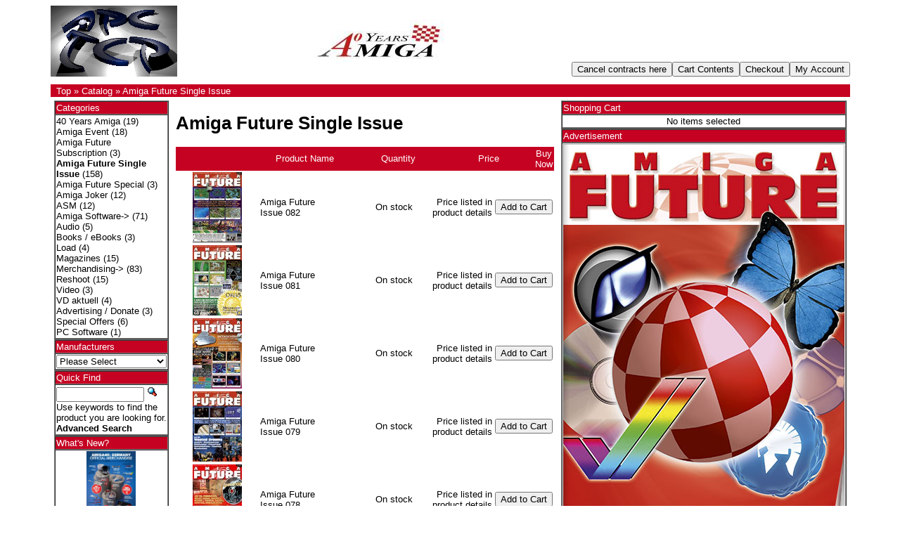

--- FILE ---
content_type: text/html; charset=UTF-8
request_url: https://www.amigashop.org/index.php?cPath=23&amp;sort=2a&amp;page=4&amp;action=buy_now&amp;products_id=43&sort=2a&page=6
body_size: 5072
content:
<!DOCTYPE html PUBLIC "-//W3C//DTD XHTML 1.0 Transitional//EN" "http://www.w3.org/TR/xhtml1/DTD/xhtml1-transitional.dtd">
<html xmlns="http://www.w3.org/1999/xhtml" prefix="og: http://ogp.me/ns#" dir="ltr" lang="en">
<head>
<meta http-equiv="Content-Type" content="text/html; charset=iso-8859-1" />
<meta name="twitter:card" content="summary" />
<meta name="twitter:site" content="@AmigaFuture" />
<meta name="twitter:creator" content="@AmigaFuture" />
<meta property="og:url" content="https://www.amigashop.org" />
<meta property="og:type" content="website, shop" />
<meta property="og:title" content="AmigaShop.org" />
<meta property="og:description" content="Publisher for Commodore Amiga games, applications, print magazines &amp; merchandise." />
<meta property="og:image" content="https://www.amigashop.org/images/obtag/Facebook-AFbanner-1920x1080.jpg" />
<meta property="og:image:alt" content="AmigaShop.org &bull; Publisher for Commodore Amiga games, applications, print magazines &amp; merchandise." />
<title>Amiga Future Single Issue, Amiga Onlineshop</title>
<base href="https://www.amigashop.org/" />
<link rel="stylesheet" type="text/css" href="ext/jquery/ui/redmond/jquery-ui-1.8.22.css" />

<style>
a, a:hover, a:focus, a:active { text-decoration: none !important; border: none !important; }
</style>

<script type="text/javascript" src="ext/jquery/jquery-1.8.0.min.js"></script>
<script type="text/javascript" src="ext/jquery/ui/jquery-ui-1.8.22.min.js"></script>

<script type="text/javascript">
// fix jQuery 1.8.0 and jQuery UI 1.8.22 bug with dialog buttons; http://bugs.jqueryui.com/ticket/8484
if ( $.attrFn ) { $.attrFn.text = true; }
</script>

<script type="text/javascript" src="ext/jquery/ui/i18n/jquery.ui.datepicker-en-GB.js"></script>
<script type="text/javascript">
$.datepicker.setDefaults($.datepicker.regional['en-GB']);
</script>
<!-- reCAPTCHA - start -->
<script type="text/javascript">
var RecaptchaOptions = { theme : 'red', lang : 'en' };
</script>
<!-- reCAPTCHA - end -->


<script type="text/javascript" src="ext/jquery/bxGallery/jquery.bxGallery.1.1.min.js"></script>
<script type="text/javascript" src="ext/jquery/fancybox/jquery.fancybox-1.3.4.pack.js"></script>
</head>
 <body bgcolor="#ffffff" text="#000000" link="#c60222" vlink="#b60222">
<font face="Verdana, Arial, Helvetica, sans-serif">

<table width="90%" cellpadding="0" cellspacing="0" border="0" align="center">
<tr>
<td width="10%"><a href="https://www.amigashop.org/index.php"><img src="images/store_logo.png" border="0" alt="Amiga Onlineshop" title="Amiga Onlineshop" width="180" height="101" /></a></td>
<td width="2%">&nbsp;</td>
<td width="68%" align="center">

<div>
  <a href="https://www.amigashop.org/redirect.php?action=banner&amp;goto=11" target="_blank"><img src="images/40banner.jpg" border="0" alt="40 Years Amiga" title="40 Years Amiga" width="200" height="60" /></a></div>

</td>
<td width="20%" align="right" valign="bottom" nowrap="nowrap">
<font size="3"><b><input type="button" value="Cancel contracts here" onclick="window.open('https://www.amigashop.org/cancellation.php', '_top');"></b></font><script type="text/javascript">$("#tdb4").button({icons:{primary:"ui-icon-triangle-1-w"}}).addClass("ui-priority-secondary").parent().removeClass("tdbLink");</script><font size="3"><b><input type="button" value="Cart Contents" onclick="window.open('https://www.amigashop.org/shopping_cart.php', '_top');"></b></font><script type="text/javascript">$("#tdb1").button({icons:{primary:"ui-icon-cart"}}).addClass("ui-priority-secondary").parent().removeClass("tdbLink");</script><font size="3"><b><input type="button" value="Checkout" onclick="window.open('https://www.amigashop.org/checkout_shipping.php', '_top');"></b></font><script type="text/javascript">$("#tdb2").button({icons:{primary:"ui-icon-triangle-1-e"}}).addClass("ui-priority-secondary").parent().removeClass("tdbLink");</script><font size="3"><b><input type="button" value="My Account" onclick="window.open('https://www.amigashop.org/account.php', '_top');"></b></font><script type="text/javascript">$("#tdb3").button({icons:{primary:"ui-icon-person"}}).addClass("ui-priority-secondary").parent().removeClass("tdbLink");</script></td>
</tr>
<!-- Holiday Settings Begin -->
<!-- Holiday Settings End -->
<tr><td height="2"><font size="1">&nbsp;</font></td></tr>
</tr>
<tr>
<td colspan="4" bgcolor="#C60222">&nbsp;&nbsp;<a href="https://www.amigashop.org"><font size="2" color="#FFFFFF">Top</font></a><font size="2" color="#FFFFFF"> &raquo; </font><a href="https://www.amigashop.org/index.php"><font size="2" color="#FFFFFF">Catalog</font></a><font size="2" color="#FFFFFF"> &raquo; </font><a href="https://www.amigashop.org/index.php?cPath=23"><font size="2" color="#FFFFFF">Amiga Future Single Issue</font></a></td>
</tr>
</table>

<script type="text/javascript">
  $("#headerShortcuts").buttonset();
</script>
</div>


<table width="90%" cellpadding="5" cellspacing="0" border="0" align="center">
<tr>
<td width="17%" valign="top"><font size="2">


<div id="columnLeft" class="grid_4 pull_16">
  <table width="100%" cellpadding="1" cellspacing="0" border="1"><tr><td bgcolor="#C60222"><font color="#FFFFFF">Categories</font></td></tr><tr><td><a href="https://www.amigashop.org/index.php?cPath=52"><font color="#000000">40 Years Amiga</font></a>&nbsp;(19)<br /><a href="https://www.amigashop.org/index.php?cPath=53"><font color="#000000">Amiga Event</font></a>&nbsp;(18)<br /><a href="https://www.amigashop.org/index.php?cPath=41"><font color="#000000">Amiga Future Subscription</font></a>&nbsp;(3)<br /><a href="https://www.amigashop.org/index.php?cPath=23"><font color="#000000"><strong>Amiga Future Single Issue</strong></font></a>&nbsp;(158)<br /><a href="https://www.amigashop.org/index.php?cPath=43"><font color="#000000">Amiga Future Special</font></a>&nbsp;(3)<br /><a href="https://www.amigashop.org/index.php?cPath=42"><font color="#000000">Amiga Joker</font></a>&nbsp;(12)<br /><a href="https://www.amigashop.org/index.php?cPath=49"><font color="#000000">ASM</font></a>&nbsp;(12)<br /><a href="https://www.amigashop.org/index.php?cPath=2"><font color="#000000">Amiga Software-&gt;</font></a>&nbsp;(71)<br /><a href="https://www.amigashop.org/index.php?cPath=25"><font color="#000000">Audio</font></a>&nbsp;(5)<br /><a href="https://www.amigashop.org/index.php?cPath=26"><font color="#000000">Books / eBooks</font></a>&nbsp;(3)<br /><a href="https://www.amigashop.org/index.php?cPath=44"><font color="#000000">Load</font></a>&nbsp;(4)<br /><a href="https://www.amigashop.org/index.php?cPath=48"><font color="#000000">Magazines</font></a>&nbsp;(15)<br /><a href="https://www.amigashop.org/index.php?cPath=24"><font color="#000000">Merchandising-&gt;</font></a>&nbsp;(83)<br /><a href="https://www.amigashop.org/index.php?cPath=46"><font color="#000000">Reshoot</font></a>&nbsp;(15)<br /><a href="https://www.amigashop.org/index.php?cPath=47"><font color="#000000">Video</font></a>&nbsp;(3)<br /><a href="https://www.amigashop.org/index.php?cPath=45"><font color="#000000">VD aktuell</font></a>&nbsp;(4)<br /><a href="https://www.amigashop.org/index.php?cPath=27"><font color="#000000">Advertising / Donate</font></a>&nbsp;(3)<br /><a href="https://www.amigashop.org/index.php?cPath=38"><font color="#000000">Special Offers</font></a>&nbsp;(6)<br /><a href="https://www.amigashop.org/index.php?cPath=22"><font color="#000000">PC Software</font></a>&nbsp;(1)<br /></td></tr></table>
<table border="1" width="100%" cellpadding="1" cellspacing="0" border="1"><tr><td  bgcolor="#C60222"><font color="#FFFFFF">Manufacturers</font></td></tr><tr><td><font color="#000000"><form name="manufacturers" action="https://www.amigashop.org/index.php" method="get"><select name="manufacturers_id" onchange="this.form.submit();" size="1" style="width: 100%"><option value="" selected="selected">Please Select</option><option value="11">APC&TCP</option><option value="12">Other</option><option value="17">Virtual Dimenso..</option><option value="16">VzEkC e.V.</option></select></form></font></td></tr></table>
<table width="100%" cellpadding="1" cellspacing="0" border="1"><tr><td bgcolor="#C60222"><font color="#FFFFFF">Quick Find</font></td></tr><tr><td><form name="quick_find" action="https://www.amigashop.org/advanced_search_result.php" method="get">    <input type="text" name="keywords" size="10" maxlength="30" style="width: 75%" />&nbsp;<input type="hidden" name="search_in_description" value="1" /><input type="image" src="includes/languages/english/images/buttons/button_quick_find.gif" alt="Quick Find" title=" Quick Find " /><br />Use keywords to find the product you are looking for.<br /><a href="https://www.amigashop.org/advanced_search.php"><font color="#000000"><strong>Advanced Search</strong></font></a></td></tr></table></form>
<table width="100%" cellpadding="1" cellspacing="0" border="1"><tr><td bgcolor="#C60222"><a href="https://www.amigashop.org/products_new.php"><font color="#FFFFFF">What's New?</font></a></td></tr><tr><td align="center"><a href="https://www.amigashop.org/product_info.php?products_id=497"><font color="#000000"><img src="images/merch-preise.jpg" border="0" alt="Amiga Event 40 - Paper Bag" title="Amiga Event 40 - Paper Bag" width="70" height="100" /></font></a><br /><a href="https://www.amigashop.org/product_info.php?products_id=497"><font color="#000000">Amiga Event 40 - Paper Bag</font></a><br /> 1,00 EUR<br><div class="tax_info"><font size="1" color="#758389">[incl. Tax excl. <a href="https://www.amigashop.org/shipping.php" class="tax_info"><u>Shipping</u></a>]</font></div></td></tr></table>
<table width="100%" cellpadding="1" cellspacing="0" border="1"><tr><td bgcolor="#C60222"><font color="#FFFFFF">Information</font></td></tr><tr><td>    <a href="https://www.amigashop.org/shipping.php"><font color="#000000">Shipping &amp; Returns</font></a><br />    <a href="https://www.amigashop.org/privacy.php"><font color="#000000">Privacy Notice</font></a><br />    <a href="https://www.amigashop.org/conditions.php"><font color="#000000">Conditions of Use</font></a><br />    <a href="mailto:info@apc-tcp.de?subject=Enquiry from APC %26 TCP Amiga Onlineshop"><font color="#000000">Contact Us</font></a><br />    <a href="https://www.amigashop.org/faq.php"><font color="#000000">Cancellation instruction</font></a><br>    <a href="https://www.amigashop.org/impressum.php"><font color="#000000">Impress</font></a><br>    <a href="mailto:news-deutsch-subscribe@as-2.de?subject=Subscribe newsletter"><font color="#000000">Subscribe newsletter</font></a><br></td></tr></table>
<table width="100%" cellpadding="5" cellspacing="0" border="1"><tr><td bgcolor="#C60222"><font color="#FFFFFF">Payments</font></td></tr><tr><td align="center"><br /><img src="images/payment/de-pp-logo-100px.png" alt="PayPal" title="PayPal" border="0" /><br /></td></tr><tr><td align="center"><img src="images/payment/lastschrift.jpg" alt="Lastschrift" title="Lastschrift" border="0" /></td></tr><tr><td align="center"><img src="images/payment/vorkasse.gif" alt="Vorkasse" title="Vorkasse" border="0" /></td></tr></table></div>


</font></td>
<td width="66%" valign="top"><font size="2">
<h1>Amiga Future Single Issue</h1>

<div class="contentContainer">


  <div class="contentText">

<table border="0" width="100%" cellspacing="0" cellpadding="2"><tr>  <td bgcolor="#C60222" width="25%" align="center"><font color="#FFFFFF"></font></td>  <td bgcolor="#C60222" width="25%" align="center"><font color="#FFFFFF"><a href="https://www.amigashop.org/index.php?cPath=23&amp;amp;sort=2a&amp;amp;page=4&amp;amp;action=buy_now&amp;amp;products_id=43&amp;page=1&amp;sort=2d" title="Sort products descendingly by <font color=&quot;#FFFFFF&quot;>Product Name</font>" class="productListing-heading"><font color="#FFFFFF">Product Name</font>+</a></font></td>  <td bgcolor="#C60222" width="25%" align="center"><font color="#FFFFFF"><a href="https://www.amigashop.org/index.php?cPath=23&amp;amp;sort=2a&amp;amp;page=4&amp;amp;action=buy_now&amp;amp;products_id=43&amp;page=1&amp;sort=3a" title="Sort products ascendingly by <font color=&quot;#FFFFFF&quot;>Quantity</font>" class="productListing-heading"><font color="#FFFFFF">Quantity</font></a></font></td>  <td bgcolor="#C60222" width="25%" align="center"><font color="#FFFFFF"><a href="https://www.amigashop.org/index.php?cPath=23&amp;amp;sort=2a&amp;amp;page=4&amp;amp;action=buy_now&amp;amp;products_id=43&amp;page=1&amp;sort=4a" title="Sort products ascendingly by <font color=&quot;#FFFFFF&quot;>Price</font>" class="productListing-heading"><font color="#FFFFFF">Price</font></a></font></td>  <td bgcolor="#C60222" width="25%" align="center"><font color="#FFFFFF">Buy Now</font></td></tr></table><table border="0" width="100%" cellspacing="0" cellpadding="2"><tr>  <td width="25%" align="center"><a href="https://www.amigashop.org/product_info.php?cPath=23&amp;products_id=48"><font color="#000000"><img src="images/cover82dklein.jpg" border="0" alt="Amiga Future Issue 082" title="Amiga Future Issue 082" width="70" height="100" /></font></a></td>  <td width="25%"><a href="https://www.amigashop.org/product_info.php?cPath=23&amp;products_id=48"><font color="#000000">Amiga Future Issue 082</font></a></td>  <td width="25%" align="right">On stock</td>  <td width="25%" align="right">Price listed in product details</td>  <td width="25%" align="center"><font size="3"><b><input type="button" value="Add to Cart" onclick="window.open('https://www.amigashop.org/index.php?cPath=23&amp;amp;sort=2a&amp;amp;page=4&amp;amp;action=buy_now&amp;amp;products_id=43&amp;sort=2a&amp;page=6&amp;action=buy_now&amp;products_id=48', '_top');"></b></font><script type="text/javascript">$("#tdb5").button({icons:{primary:"ui-icon-cart"}}).addClass("ui-priority-secondary").parent().removeClass("tdbLink");</script></td></tr><tr>  <td width="25%" align="center"><a href="https://www.amigashop.org/product_info.php?cPath=23&amp;products_id=49"><font color="#000000"><img src="images/cover81dklein.jpg" border="0" alt="Amiga Future Issue 081" title="Amiga Future Issue 081" width="70" height="100" /></font></a></td>  <td width="25%"><a href="https://www.amigashop.org/product_info.php?cPath=23&amp;products_id=49"><font color="#000000">Amiga Future Issue 081</font></a></td>  <td width="25%" align="right">On stock</td>  <td width="25%" align="right">Price listed in product details</td>  <td width="25%" align="center"><font size="3"><b><input type="button" value="Add to Cart" onclick="window.open('https://www.amigashop.org/index.php?cPath=23&amp;amp;sort=2a&amp;amp;page=4&amp;amp;action=buy_now&amp;amp;products_id=43&amp;sort=2a&amp;page=6&amp;action=buy_now&amp;products_id=49', '_top');"></b></font><script type="text/javascript">$("#tdb6").button({icons:{primary:"ui-icon-cart"}}).addClass("ui-priority-secondary").parent().removeClass("tdbLink");</script></td></tr><tr>  <td width="25%" align="center"><a href="https://www.amigashop.org/product_info.php?cPath=23&amp;products_id=50"><font color="#000000"><img src="images/cover80dklein.jpg" border="0" alt="Amiga Future Issue 080" title="Amiga Future Issue 080" width="70" height="100" /></font></a></td>  <td width="25%"><a href="https://www.amigashop.org/product_info.php?cPath=23&amp;products_id=50"><font color="#000000">Amiga Future Issue 080</font></a></td>  <td width="25%" align="right">On stock</td>  <td width="25%" align="right">Price listed in product details</td>  <td width="25%" align="center"><font size="3"><b><input type="button" value="Add to Cart" onclick="window.open('https://www.amigashop.org/index.php?cPath=23&amp;amp;sort=2a&amp;amp;page=4&amp;amp;action=buy_now&amp;amp;products_id=43&amp;sort=2a&amp;page=6&amp;action=buy_now&amp;products_id=50', '_top');"></b></font><script type="text/javascript">$("#tdb7").button({icons:{primary:"ui-icon-cart"}}).addClass("ui-priority-secondary").parent().removeClass("tdbLink");</script></td></tr><tr>  <td width="25%" align="center"><a href="https://www.amigashop.org/product_info.php?cPath=23&amp;products_id=51"><font color="#000000"><img src="images/cover79dklein.jpg" border="0" alt="Amiga Future Issue 079" title="Amiga Future Issue 079" width="70" height="100" /></font></a></td>  <td width="25%"><a href="https://www.amigashop.org/product_info.php?cPath=23&amp;products_id=51"><font color="#000000">Amiga Future Issue 079</font></a></td>  <td width="25%" align="right">On stock</td>  <td width="25%" align="right">Price listed in product details</td>  <td width="25%" align="center"><font size="3"><b><input type="button" value="Add to Cart" onclick="window.open('https://www.amigashop.org/index.php?cPath=23&amp;amp;sort=2a&amp;amp;page=4&amp;amp;action=buy_now&amp;amp;products_id=43&amp;sort=2a&amp;page=6&amp;action=buy_now&amp;products_id=51', '_top');"></b></font><script type="text/javascript">$("#tdb8").button({icons:{primary:"ui-icon-cart"}}).addClass("ui-priority-secondary").parent().removeClass("tdbLink");</script></td></tr><tr>  <td width="25%" align="center"><a href="https://www.amigashop.org/product_info.php?cPath=23&amp;products_id=52"><font color="#000000"><img src="images/cover78dklein.jpg" border="0" alt="Amiga Future Issue 078" title="Amiga Future Issue 078" width="70" height="100" /></font></a></td>  <td width="25%"><a href="https://www.amigashop.org/product_info.php?cPath=23&amp;products_id=52"><font color="#000000">Amiga Future Issue 078</font></a></td>  <td width="25%" align="right">On stock</td>  <td width="25%" align="right">Price listed in product details</td>  <td width="25%" align="center"><font size="3"><b><input type="button" value="Add to Cart" onclick="window.open('https://www.amigashop.org/index.php?cPath=23&amp;amp;sort=2a&amp;amp;page=4&amp;amp;action=buy_now&amp;amp;products_id=43&amp;sort=2a&amp;page=6&amp;action=buy_now&amp;products_id=52', '_top');"></b></font><script type="text/javascript">$("#tdb9").button({icons:{primary:"ui-icon-cart"}}).addClass("ui-priority-secondary").parent().removeClass("tdbLink");</script></td></tr><tr>  <td width="25%" align="center"><a href="https://www.amigashop.org/product_info.php?cPath=23&amp;products_id=53"><font color="#000000"><img src="images/cover77dklein.jpg" border="0" alt="Amiga Future Issue 077" title="Amiga Future Issue 077" width="70" height="100" /></font></a></td>  <td width="25%"><a href="https://www.amigashop.org/product_info.php?cPath=23&amp;products_id=53"><font color="#000000">Amiga Future Issue 077</font></a></td>  <td width="25%" align="right">On stock</td>  <td width="25%" align="right">Price listed in product details</td>  <td width="25%" align="center"><font size="3"><b><input type="button" value="Add to Cart" onclick="window.open('https://www.amigashop.org/index.php?cPath=23&amp;amp;sort=2a&amp;amp;page=4&amp;amp;action=buy_now&amp;amp;products_id=43&amp;sort=2a&amp;page=6&amp;action=buy_now&amp;products_id=53', '_top');"></b></font><script type="text/javascript">$("#tdb10").button({icons:{primary:"ui-icon-cart"}}).addClass("ui-priority-secondary").parent().removeClass("tdbLink");</script></td></tr><tr>  <td width="25%" align="center"><a href="https://www.amigashop.org/product_info.php?cPath=23&amp;products_id=54"><font color="#000000"><img src="images/cover76dklein.jpg" border="0" alt="Amiga Future Issue 076" title="Amiga Future Issue 076" width="70" height="100" /></font></a></td>  <td width="25%"><a href="https://www.amigashop.org/product_info.php?cPath=23&amp;products_id=54"><font color="#000000">Amiga Future Issue 076</font></a></td>  <td width="25%" align="right">On stock</td>  <td width="25%" align="right">Price listed in product details</td>  <td width="25%" align="center"><font size="3"><b><input type="button" value="Add to Cart" onclick="window.open('https://www.amigashop.org/index.php?cPath=23&amp;amp;sort=2a&amp;amp;page=4&amp;amp;action=buy_now&amp;amp;products_id=43&amp;sort=2a&amp;page=6&amp;action=buy_now&amp;products_id=54', '_top');"></b></font><script type="text/javascript">$("#tdb11").button({icons:{primary:"ui-icon-cart"}}).addClass("ui-priority-secondary").parent().removeClass("tdbLink");</script></td></tr><tr>  <td width="25%" align="center"><a href="https://www.amigashop.org/product_info.php?cPath=23&amp;products_id=55"><font color="#000000"><img src="images/cover75dklein.jpg" border="0" alt="Amiga Future Issue 075" title="Amiga Future Issue 075" width="70" height="100" /></font></a></td>  <td width="25%"><a href="https://www.amigashop.org/product_info.php?cPath=23&amp;products_id=55"><font color="#000000">Amiga Future Issue 075</font></a></td>  <td width="25%" align="right">On stock</td>  <td width="25%" align="right">Price listed in product details</td>  <td width="25%" align="center"><font size="3"><b><input type="button" value="Add to Cart" onclick="window.open('https://www.amigashop.org/index.php?cPath=23&amp;amp;sort=2a&amp;amp;page=4&amp;amp;action=buy_now&amp;amp;products_id=43&amp;sort=2a&amp;page=6&amp;action=buy_now&amp;products_id=55', '_top');"></b></font><script type="text/javascript">$("#tdb12").button({icons:{primary:"ui-icon-cart"}}).addClass("ui-priority-secondary").parent().removeClass("tdbLink");</script></td></tr><tr>  <td width="25%" align="center"><a href="https://www.amigashop.org/product_info.php?cPath=23&amp;products_id=56"><font color="#000000"><img src="images/cover74dklein.jpg" border="0" alt="Amiga Future Issue 074" title="Amiga Future Issue 074" width="70" height="100" /></font></a></td>  <td width="25%"><a href="https://www.amigashop.org/product_info.php?cPath=23&amp;products_id=56"><font color="#000000">Amiga Future Issue 074</font></a></td>  <td width="25%" align="right">On stock</td>  <td width="25%" align="right">Price listed in product details</td>  <td width="25%" align="center"><font size="3"><b><input type="button" value="Add to Cart" onclick="window.open('https://www.amigashop.org/index.php?cPath=23&amp;amp;sort=2a&amp;amp;page=4&amp;amp;action=buy_now&amp;amp;products_id=43&amp;sort=2a&amp;page=6&amp;action=buy_now&amp;products_id=56', '_top');"></b></font><script type="text/javascript">$("#tdb13").button({icons:{primary:"ui-icon-cart"}}).addClass("ui-priority-secondary").parent().removeClass("tdbLink");</script></td></tr><tr>  <td width="25%" align="center"><a href="https://www.amigashop.org/product_info.php?cPath=23&amp;products_id=57"><font color="#000000"><img src="images/cover73dklein.jpg" border="0" alt="Amiga Future Issue 073" title="Amiga Future Issue 073" width="70" height="100" /></font></a></td>  <td width="25%"><a href="https://www.amigashop.org/product_info.php?cPath=23&amp;products_id=57"><font color="#000000">Amiga Future Issue 073</font></a></td>  <td width="25%" align="right">On stock</td>  <td width="25%" align="right">Price listed in product details</td>  <td width="25%" align="center"><font size="3"><b><input type="button" value="Add to Cart" onclick="window.open('https://www.amigashop.org/index.php?cPath=23&amp;amp;sort=2a&amp;amp;page=4&amp;amp;action=buy_now&amp;amp;products_id=43&amp;sort=2a&amp;page=6&amp;action=buy_now&amp;products_id=57', '_top');"></b></font><script type="text/javascript">$("#tdb14").button({icons:{primary:"ui-icon-cart"}}).addClass("ui-priority-secondary").parent().removeClass("tdbLink");</script></td></tr><tr>  <td width="25%" align="center"><a href="https://www.amigashop.org/product_info.php?cPath=23&amp;products_id=58"><font color="#000000"><img src="images/cover72dklein.jpg" border="0" alt="Amiga Future Issue 072" title="Amiga Future Issue 072" width="70" height="100" /></font></a></td>  <td width="25%"><a href="https://www.amigashop.org/product_info.php?cPath=23&amp;products_id=58"><font color="#000000">Amiga Future Issue 072</font></a></td>  <td width="25%" align="right">On stock</td>  <td width="25%" align="right">Price listed in product details</td>  <td width="25%" align="center"><font size="3"><b><input type="button" value="Add to Cart" onclick="window.open('https://www.amigashop.org/index.php?cPath=23&amp;amp;sort=2a&amp;amp;page=4&amp;amp;action=buy_now&amp;amp;products_id=43&amp;sort=2a&amp;page=6&amp;action=buy_now&amp;products_id=58', '_top');"></b></font><script type="text/javascript">$("#tdb15").button({icons:{primary:"ui-icon-cart"}}).addClass("ui-priority-secondary").parent().removeClass("tdbLink");</script></td></tr><tr>  <td width="25%" align="center"><a href="https://www.amigashop.org/product_info.php?cPath=23&amp;products_id=59"><font color="#000000"><img src="images/cover71dklein.jpg" border="0" alt="Amiga Future Issue 071" title="Amiga Future Issue 071" width="70" height="100" /></font></a></td>  <td width="25%"><a href="https://www.amigashop.org/product_info.php?cPath=23&amp;products_id=59"><font color="#000000">Amiga Future Issue 071</font></a></td>  <td width="25%" align="right">On stock</td>  <td width="25%" align="right">Price listed in product details</td>  <td width="25%" align="center"><font size="3"><b><input type="button" value="Add to Cart" onclick="window.open('https://www.amigashop.org/index.php?cPath=23&amp;amp;sort=2a&amp;amp;page=4&amp;amp;action=buy_now&amp;amp;products_id=43&amp;sort=2a&amp;page=6&amp;action=buy_now&amp;products_id=59', '_top');"></b></font><script type="text/javascript">$("#tdb16").button({icons:{primary:"ui-icon-cart"}}).addClass("ui-priority-secondary").parent().removeClass("tdbLink");</script></td></tr><tr>  <td width="25%" align="center"><a href="https://www.amigashop.org/product_info.php?cPath=23&amp;products_id=60"><font color="#000000"><img src="images/cover70dklein.jpg" border="0" alt="Amiga Future Issue 070" title="Amiga Future Issue 070" width="70" height="100" /></font></a></td>  <td width="25%"><a href="https://www.amigashop.org/product_info.php?cPath=23&amp;products_id=60"><font color="#000000">Amiga Future Issue 070</font></a></td>  <td width="25%" align="right">On stock</td>  <td width="25%" align="right">Price listed in product details</td>  <td width="25%" align="center"><font size="3"><b><input type="button" value="Add to Cart" onclick="window.open('https://www.amigashop.org/index.php?cPath=23&amp;amp;sort=2a&amp;amp;page=4&amp;amp;action=buy_now&amp;amp;products_id=43&amp;sort=2a&amp;page=6&amp;action=buy_now&amp;products_id=60', '_top');"></b></font><script type="text/javascript">$("#tdb17").button({icons:{primary:"ui-icon-cart"}}).addClass("ui-priority-secondary").parent().removeClass("tdbLink");</script></td></tr><tr>  <td width="25%" align="center"><a href="https://www.amigashop.org/product_info.php?cPath=23&amp;products_id=61"><font color="#000000"><img src="images/cover69dklein.jpg" border="0" alt="Amiga Future Issue 069" title="Amiga Future Issue 069" width="70" height="100" /></font></a></td>  <td width="25%"><a href="https://www.amigashop.org/product_info.php?cPath=23&amp;products_id=61"><font color="#000000">Amiga Future Issue 069</font></a></td>  <td width="25%" align="right">On stock</td>  <td width="25%" align="right">Price listed in product details</td>  <td width="25%" align="center"><font size="3"><b><input type="button" value="Add to Cart" onclick="window.open('https://www.amigashop.org/index.php?cPath=23&amp;amp;sort=2a&amp;amp;page=4&amp;amp;action=buy_now&amp;amp;products_id=43&amp;sort=2a&amp;page=6&amp;action=buy_now&amp;products_id=61', '_top');"></b></font><script type="text/javascript">$("#tdb18").button({icons:{primary:"ui-icon-cart"}}).addClass("ui-priority-secondary").parent().removeClass("tdbLink");</script></td></tr><tr>  <td width="25%" align="center"><a href="https://www.amigashop.org/product_info.php?cPath=23&amp;products_id=62"><font color="#000000"><img src="images/cover68dklein.jpg" border="0" alt="Amiga Future Issue 068" title="Amiga Future Issue 068" width="70" height="100" /></font></a></td>  <td width="25%"><a href="https://www.amigashop.org/product_info.php?cPath=23&amp;products_id=62"><font color="#000000">Amiga Future Issue 068</font></a></td>  <td width="25%" align="right">On stock</td>  <td width="25%" align="right">Price listed in product details</td>  <td width="25%" align="center"><font size="3"><b><input type="button" value="Add to Cart" onclick="window.open('https://www.amigashop.org/index.php?cPath=23&amp;amp;sort=2a&amp;amp;page=4&amp;amp;action=buy_now&amp;amp;products_id=43&amp;sort=2a&amp;page=6&amp;action=buy_now&amp;products_id=62', '_top');"></b></font><script type="text/javascript">$("#tdb19").button({icons:{primary:"ui-icon-cart"}}).addClass("ui-priority-secondary").parent().removeClass("tdbLink");</script></td></tr><tr>  <td width="25%" align="center"><a href="https://www.amigashop.org/product_info.php?cPath=23&amp;products_id=63"><font color="#000000"><img src="images/cover67dklein.jpg" border="0" alt="Amiga Future Issue 067" title="Amiga Future Issue 067" width="70" height="100" /></font></a></td>  <td width="25%"><a href="https://www.amigashop.org/product_info.php?cPath=23&amp;products_id=63"><font color="#000000">Amiga Future Issue 067</font></a></td>  <td width="25%" align="right">On stock</td>  <td width="25%" align="right">Price listed in product details</td>  <td width="25%" align="center"><font size="3"><b><input type="button" value="Add to Cart" onclick="window.open('https://www.amigashop.org/index.php?cPath=23&amp;amp;sort=2a&amp;amp;page=4&amp;amp;action=buy_now&amp;amp;products_id=43&amp;sort=2a&amp;page=6&amp;action=buy_now&amp;products_id=63', '_top');"></b></font><script type="text/javascript">$("#tdb20").button({icons:{primary:"ui-icon-cart"}}).addClass("ui-priority-secondary").parent().removeClass("tdbLink");</script></td></tr><tr>  <td width="25%" align="center"><a href="https://www.amigashop.org/product_info.php?cPath=23&amp;products_id=64"><font color="#000000"><img src="images/cover66klein.jpg" border="0" alt="Amiga Future Issue 066" title="Amiga Future Issue 066" width="70" height="100" /></font></a></td>  <td width="25%"><a href="https://www.amigashop.org/product_info.php?cPath=23&amp;products_id=64"><font color="#000000">Amiga Future Issue 066</font></a></td>  <td width="25%" align="right">On stock</td>  <td width="25%" align="right">Price listed in product details</td>  <td width="25%" align="center"><font size="3"><b><input type="button" value="Add to Cart" onclick="window.open('https://www.amigashop.org/index.php?cPath=23&amp;amp;sort=2a&amp;amp;page=4&amp;amp;action=buy_now&amp;amp;products_id=43&amp;sort=2a&amp;page=6&amp;action=buy_now&amp;products_id=64', '_top');"></b></font><script type="text/javascript">$("#tdb21").button({icons:{primary:"ui-icon-cart"}}).addClass("ui-priority-secondary").parent().removeClass("tdbLink");</script></td></tr><tr>  <td width="25%" align="center"><a href="https://www.amigashop.org/product_info.php?cPath=23&amp;products_id=65"><font color="#000000"><img src="images/cover65klein.jpg" border="0" alt="Amiga Future Issue 065" title="Amiga Future Issue 065" width="70" height="100" /></font></a></td>  <td width="25%"><a href="https://www.amigashop.org/product_info.php?cPath=23&amp;products_id=65"><font color="#000000">Amiga Future Issue 065</font></a></td>  <td width="25%" align="right">On stock</td>  <td width="25%" align="right">Price listed in product details</td>  <td width="25%" align="center"><font size="3"><b><input type="button" value="Add to Cart" onclick="window.open('https://www.amigashop.org/index.php?cPath=23&amp;amp;sort=2a&amp;amp;page=4&amp;amp;action=buy_now&amp;amp;products_id=43&amp;sort=2a&amp;page=6&amp;action=buy_now&amp;products_id=65', '_top');"></b></font><script type="text/javascript">$("#tdb22").button({icons:{primary:"ui-icon-cart"}}).addClass("ui-priority-secondary").parent().removeClass("tdbLink");</script></td></tr><tr>  <td width="25%" align="center"><a href="https://www.amigashop.org/product_info.php?cPath=23&amp;products_id=66"><font color="#000000"><img src="images/cover64klein.jpg" border="0" alt="Amiga Future Issue 064" title="Amiga Future Issue 064" width="70" height="100" /></font></a></td>  <td width="25%"><a href="https://www.amigashop.org/product_info.php?cPath=23&amp;products_id=66"><font color="#000000">Amiga Future Issue 064</font></a></td>  <td width="25%" align="right">On stock</td>  <td width="25%" align="right">Price listed in product details</td>  <td width="25%" align="center"><font size="3"><b><input type="button" value="Add to Cart" onclick="window.open('https://www.amigashop.org/index.php?cPath=23&amp;amp;sort=2a&amp;amp;page=4&amp;amp;action=buy_now&amp;amp;products_id=43&amp;sort=2a&amp;page=6&amp;action=buy_now&amp;products_id=66', '_top');"></b></font><script type="text/javascript">$("#tdb23").button({icons:{primary:"ui-icon-cart"}}).addClass("ui-priority-secondary").parent().removeClass("tdbLink");</script></td></tr><tr>  <td width="25%" align="center"><a href="https://www.amigashop.org/product_info.php?cPath=23&amp;products_id=67"><font color="#000000"><img src="images/cover63klein.jpg" border="0" alt="Amiga Future Issue 063" title="Amiga Future Issue 063" width="70" height="100" /></font></a></td>  <td width="25%"><a href="https://www.amigashop.org/product_info.php?cPath=23&amp;products_id=67"><font color="#000000">Amiga Future Issue 063</font></a></td>  <td width="25%" align="right">On stock</td>  <td width="25%" align="right">Price listed in product details</td>  <td width="25%" align="center"><font size="3"><b><input type="button" value="Add to Cart" onclick="window.open('https://www.amigashop.org/index.php?cPath=23&amp;amp;sort=2a&amp;amp;page=4&amp;amp;action=buy_now&amp;amp;products_id=43&amp;sort=2a&amp;page=6&amp;action=buy_now&amp;products_id=67', '_top');"></b></font><script type="text/javascript">$("#tdb24").button({icons:{primary:"ui-icon-cart"}}).addClass("ui-priority-secondary").parent().removeClass("tdbLink");</script></td></tr></table>
    <br />

    <div>
      <span style="float: right;">Result Pages: <a href="https://www.amigashop.org/index.php?cPath=23&amp;amp;sort=2a&amp;amp;page=4&amp;amp;action=buy_now&amp;amp;products_id=43&amp;sort=2a&amp;page=5" class="pageResults" title=" Previous Page "><u>[&lt;&lt;&nbsp;Prev]</u></a>&nbsp;&nbsp;<a href="https://www.amigashop.org/index.php?cPath=23&amp;amp;sort=2a&amp;amp;page=4&amp;amp;action=buy_now&amp;amp;products_id=43&amp;sort=2a&amp;page=5" class="pageResults" title=" Previous Set of 5 Pages ">...</a>&nbsp;<strong>6</strong>&nbsp;&nbsp;<a href="https://www.amigashop.org/index.php?cPath=23&amp;amp;sort=2a&amp;amp;page=4&amp;amp;action=buy_now&amp;amp;products_id=43&amp;sort=2a&amp;page=7" class="pageResults" title=" Page 7 "><u>7</u></a>&nbsp;&nbsp;<a href="https://www.amigashop.org/index.php?cPath=23&amp;amp;sort=2a&amp;amp;page=4&amp;amp;action=buy_now&amp;amp;products_id=43&amp;sort=2a&amp;page=8" class="pageResults" title=" Page 8 "><u>8</u></a>&nbsp;&nbsp;<a href="https://www.amigashop.org/index.php?cPath=23&amp;amp;sort=2a&amp;amp;page=4&amp;amp;action=buy_now&amp;amp;products_id=43&amp;sort=2a&amp;page=7" class="pageResults" title=" Next Page "><u>[Next&nbsp;&gt;&gt;]</u></a>&nbsp;</span>

      <span>Displaying <b>101</b> to <b>120</b> (of <b>158</b> products)</span>
    </div>


  </div>

</div>


</div> <!-- bodyContent //-->

</font></td>
<td width="17%" valign="top"><font size="2">


<div id="columnRight" class="grid_4">
  <table width="100%" cellpadding="1" cellspacing="0" border="1"><tr><td bgcolor="#C60222"><a href="https://www.amigashop.org/shopping_cart.php"><font color="#FFFFFF">Shopping Cart</font></a></td></tr><tr><td align="center"><font color="#000000">No items selected</font></td></tr></table>
<table width="100%" cellpadding="1" cellspacing="0" border="1"><tr><td bgcolor="#C60222"><font color="#FFFFFF">Advertisement</font></td></tr><tr><td><center>
<a href="https://www.amigashop.org/index.php?cPath=41"><img src="https://www.amigashop.org/images/banners/amigafutureshopbanner.jpg"></IMG></A>
<P>
<B>Support the Amiga Future<BR>and Order NOW, please</B>
<P>
<a href="https://www.amigashop.org/index.php?cPath=41">Jahres Abo / 1 Year Subscription</a> or
<a href="https://www.amigashop.org/index.php?cPath=23">Einzelausgabe / Single Issue</a></center></td></tr></table>
<table width="100%" cellpadding="1" cellspacing="0" border="1"><tr><td bgcolor="#C60222"><font color="#FFFFFF">Bestsellers</font></td></tr><tr><td><ol style="margin: 0; padding-left: 25px;"><li><a href="https://www.amigashop.org/product_info.php?products_id=321">Amiga Future Issue Sample-Issue</a></li><li><a href="https://www.amigashop.org/product_info.php?products_id=308">Amiga Future Issue 141</a></li><li><a href="https://www.amigashop.org/product_info.php?products_id=207">Amiga Future Issue 104</a></li><li><a href="https://www.amigashop.org/product_info.php?products_id=325">Amiga Future Issue 147</a></li><li><a href="https://www.amigashop.org/product_info.php?products_id=234">Amiga Future Issue 116</a></li><li><a href="https://www.amigashop.org/product_info.php?products_id=300">Amiga Future Issue 140</a></li><li><a href="https://www.amigashop.org/product_info.php?products_id=219">Amiga Future Issue 111</a></li><li><a href="https://www.amigashop.org/product_info.php?products_id=313">Amiga Future Issue 143</a></li><li><a href="https://www.amigashop.org/product_info.php?products_id=237">Amiga Future Issue 118</a></li><li><a href="https://www.amigashop.org/product_info.php?products_id=330">Amiga Future Issue 149</a></li></ol></td></tr></table>
<table width="100%" cellpadding="1" cellspacing="0" border="1"><tr><td bgcolor="#C60222"><a href="https://www.amigashop.org/reviews.php"><font color="#FFFFFF">Reviews</font></a></td></tr><tr><td><div class="ui-widget-content infoBoxContents"><div align="center"><a href="https://www.amigashop.org/product_reviews_info.php?products_id=200&amp;reviews_id=335"><img src="images/RS-CD-quer.jpg" border="0" alt="Roadshow" title="Roadshow" width="70" height="100" /></a></div><a href="https://www.amigashop.org/product_reviews_info.php?products_id=200&amp;reviews_id=335">Fantastic, easy to install. Took 5 minutes to get connected, ..</a><br /><div align="center"><img src="images/stars_5.gif" border="0" alt="5 of 5 Stars!" title="5 of 5 Stars!" width="59" height="11" /></div></div></td></tr></table>
<table width="100%" cellpadding="1" cellspacing="0" border="1"><tr><td bgcolor="#C60222"><font color="#FFFFFF">Languages</font></td></tr><tr><td align="center"> <a href="https://www.amigashop.org/index.php?cPath=23&amp;amp;sort=2a&amp;amp;page=4&amp;amp;action=buy_now&amp;amp;products_id=43&amp;sort=2a&amp;page=6&amp;language=en"><img src="includes/languages/english/images/icon.gif" border="0" alt="English" title="English" width="24" height="15" /></a>  <a href="https://www.amigashop.org/index.php?cPath=23&amp;amp;sort=2a&amp;amp;page=4&amp;amp;action=buy_now&amp;amp;products_id=43&amp;sort=2a&amp;page=6&amp;language=de"><img src="includes/languages/german/images/icon.gif" border="0" alt="German" title="German" width="24" height="15" /></a> </td></tr></table>
<table width="100%" cellpadding="1" cellspacing="0" border="1"><tr><td bgcolor="#C60222"><a href="https://www.amigashop.org/specials.php"><font color="#FFFFFF">Specials</font></a></td></tr><tr><td align="center"><a href="https://www.amigashop.org/product_info.php?products_id=467"><font color="#000000"><img src="images/Viros41.jpg" border="0" alt="Viros 4.1 Book" title="Viros 4.1 Book" width="70" height="100" /></font></a><br /><a href="https://www.amigashop.org/product_info.php?products_id=467"><font color="#000000">Viros 4.1 Book</font></a><br /><del> 14,95 EUR</del><br /><span class="productSpecialPrice"> 10,00 EUR<br><div class="tax_info"><font size="1" color="#758389">[incl. Tax excl. <a href="https://www.amigashop.org/shipping.php" class="tax_info"><u>Shipping</u></a>]</font></div></span></td></tr></table></div>


</font></td>
</tr>
</table>


<font size="1">

<div class="grid_24 footer">
  <p align="center">Copyright &copy; 2026 <a href="https://www.amigashop.org/index.php">Amiga Onlineshop</a><br>Powered by <a href="http://www.oscommerce.com" target="_blank">osCommerce</a></p>
</div>

</font>
<script type="text/javascript">
$('.productListTable tr:nth-child(even)').addClass('alt');
</script>

</font>
</div> <!-- bodyWrapper //-->


</body>
</html>
